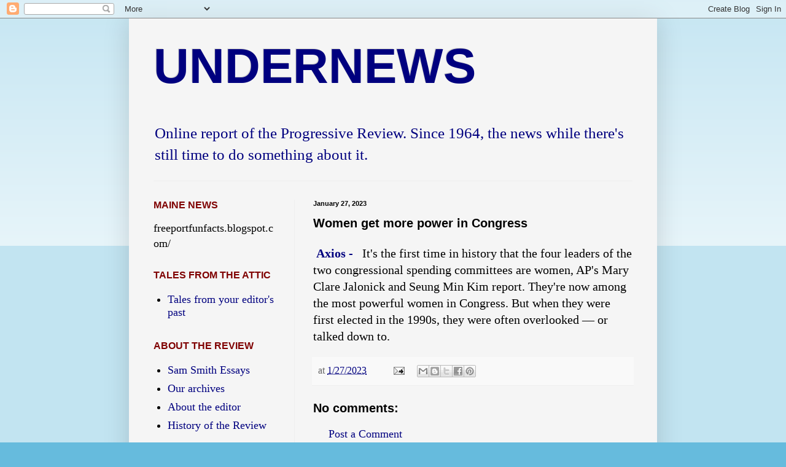

--- FILE ---
content_type: text/html; charset=UTF-8
request_url: https://prorevnews.blogspot.com/2023/01/women-get-more-power-in-congress.html
body_size: 10989
content:
<!DOCTYPE html>
<html class='v2' dir='ltr' xmlns='http://www.w3.org/1999/xhtml' xmlns:b='http://www.google.com/2005/gml/b' xmlns:data='http://www.google.com/2005/gml/data' xmlns:expr='http://www.google.com/2005/gml/expr'>
<head>
<link href='https://www.blogger.com/static/v1/widgets/335934321-css_bundle_v2.css' rel='stylesheet' type='text/css'/>
<meta content='fPqBNxz4lgMaFI78gSHO7Utd6l3GU_c_0KxBezNEhTA' name='google-site-verification'/>
<meta content='width=1100' name='viewport'/>
<meta content='text/html; charset=UTF-8' http-equiv='Content-Type'/>
<meta content='blogger' name='generator'/>
<link href='https://prorevnews.blogspot.com/favicon.ico' rel='icon' type='image/x-icon'/>
<link href='https://prorevnews.blogspot.com/2023/01/women-get-more-power-in-congress.html' rel='canonical'/>
<link rel="alternate" type="application/atom+xml" title="UNDERNEWS - Atom" href="https://prorevnews.blogspot.com/feeds/posts/default" />
<link rel="alternate" type="application/rss+xml" title="UNDERNEWS - RSS" href="https://prorevnews.blogspot.com/feeds/posts/default?alt=rss" />
<link rel="service.post" type="application/atom+xml" title="UNDERNEWS - Atom" href="https://www.blogger.com/feeds/7018073541417646773/posts/default" />

<link rel="alternate" type="application/atom+xml" title="UNDERNEWS - Atom" href="https://prorevnews.blogspot.com/feeds/6722639231453870915/comments/default" />
<!--Can't find substitution for tag [blog.ieCssRetrofitLinks]-->
<meta content='https://prorevnews.blogspot.com/2023/01/women-get-more-power-in-congress.html' property='og:url'/>
<meta content='Women get more power in Congress' property='og:title'/>
<meta content='  Axios -     It&#39;s the first time in history that the four leaders of the two congressional spending committees are women, AP&#39;s Mary Clare J...' property='og:description'/>
<title>UNDERNEWS: Women get more power in Congress</title>
<style id='page-skin-1' type='text/css'><!--
/*
-----------------------------------------------
Blogger Template Style
Name:     Simple
Designer: Blogger
URL:      www.blogger.com
----------------------------------------------- */
/* Content
----------------------------------------------- */
body {
font: normal normal 18px 'Times New Roman', Times, FreeSerif, serif;
color: #000000;
background: #66bbdd none repeat scroll top left;
padding: 0 40px 40px 40px;
}
html body .region-inner {
min-width: 0;
max-width: 100%;
width: auto;
}
h2 {
font-size: 22px;
}
a:link {
text-decoration:none;
color: #00007f;
}
a:visited {
text-decoration:none;
color: #0b5394;
}
a:hover {
text-decoration:underline;
color: #0b5394;
}
.body-fauxcolumn-outer .fauxcolumn-inner {
background: transparent url(//www.blogblog.com/1kt/simple/body_gradient_tile_light.png) repeat scroll top left;
_background-image: none;
}
.body-fauxcolumn-outer .cap-top {
position: absolute;
z-index: 1;
height: 400px;
width: 100%;
}
.body-fauxcolumn-outer .cap-top .cap-left {
width: 100%;
background: transparent url(//www.blogblog.com/1kt/simple/gradients_light.png) repeat-x scroll top left;
_background-image: none;
}
.content-outer {
-moz-box-shadow: 0 0 40px rgba(0, 0, 0, .15);
-webkit-box-shadow: 0 0 5px rgba(0, 0, 0, .15);
-goog-ms-box-shadow: 0 0 10px #333333;
box-shadow: 0 0 40px rgba(0, 0, 0, .15);
margin-bottom: 1px;
}
.content-inner {
padding: 10px 10px;
}
.content-inner {
background-color: #f5f5f5;
}
/* Header
----------------------------------------------- */
.header-outer {
background: #f5f5f5 none repeat-x scroll 0 -400px;
_background-image: none;
}
.Header h1 {
font: normal bold 80px Arial, Tahoma, Helvetica, FreeSans, sans-serif;
color: #00007f;
text-shadow: -1px -1px 1px rgba(0, 0, 0, .2);
}
.Header h1 a {
color: #00007f;
}
.Header .description {
font-size: 140%;
color: #00007f;
}
.header-inner .Header .titlewrapper {
padding: 22px 30px;
}
.header-inner .Header .descriptionwrapper {
padding: 0 30px;
}
/* Tabs
----------------------------------------------- */
.tabs-inner .section:first-child {
border-top: 1px solid #eeeeee;
}
.tabs-inner .section:first-child ul {
margin-top: -1px;
border-top: 1px solid #eeeeee;
border-left: 0 solid #eeeeee;
border-right: 0 solid #eeeeee;
}
.tabs-inner .widget ul {
background: #f5f5f5 url(//www.blogblog.com/1kt/simple/gradients_light.png) repeat-x scroll 0 -800px;
_background-image: none;
border-bottom: 1px solid #eeeeee;
margin-top: 0;
margin-left: -30px;
margin-right: -30px;
}
.tabs-inner .widget li a {
display: inline-block;
padding: .6em 1em;
font: normal normal 18px 'Times New Roman', Times, FreeSerif, serif;
color: #999999;
border-left: 1px solid #f5f5f5;
border-right: 1px solid #eeeeee;
}
.tabs-inner .widget li:first-child a {
border-left: none;
}
.tabs-inner .widget li.selected a, .tabs-inner .widget li a:hover {
color: #000000;
background-color: #eeeeee;
text-decoration: none;
}
/* Columns
----------------------------------------------- */
.main-outer {
border-top: 0 solid #eeeeee;
}
.fauxcolumn-left-outer .fauxcolumn-inner {
border-right: 1px solid #eeeeee;
}
.fauxcolumn-right-outer .fauxcolumn-inner {
border-left: 1px solid #eeeeee;
}
/* Headings
----------------------------------------------- */
div.widget > h2,
div.widget h2.title {
margin: 0 0 1em 0;
font: normal bold 16px Arial, Tahoma, Helvetica, FreeSans, sans-serif;
color: #7f0000;
}
/* Widgets
----------------------------------------------- */
.widget .zippy {
color: #999999;
text-shadow: 2px 2px 1px rgba(0, 0, 0, .1);
}
.widget .popular-posts ul {
list-style: none;
}
/* Posts
----------------------------------------------- */
h2.date-header {
font: normal bold 11px Arial, Tahoma, Helvetica, FreeSans, sans-serif;
}
.date-header span {
background-color: transparent;
color: #000000;
padding: inherit;
letter-spacing: inherit;
margin: inherit;
}
.main-inner {
padding-top: 30px;
padding-bottom: 30px;
}
.main-inner .column-center-inner {
padding: 0 15px;
}
.main-inner .column-center-inner .section {
margin: 0 15px;
}
.post {
margin: 0 0 25px 0;
}
h3.post-title, .comments h4 {
font: normal bold 20px Arial, Tahoma, Helvetica, FreeSans, sans-serif;
margin: .75em 0 0;
}
.post-body {
font-size: 110%;
line-height: 1.4;
position: relative;
}
.post-body img, .post-body .tr-caption-container, .Profile img, .Image img,
.BlogList .item-thumbnail img {
padding: 2px;
background: #ffffff;
border: 1px solid #eeeeee;
-moz-box-shadow: 1px 1px 5px rgba(0, 0, 0, .1);
-webkit-box-shadow: 1px 1px 5px rgba(0, 0, 0, .1);
box-shadow: 1px 1px 5px rgba(0, 0, 0, .1);
}
.post-body img, .post-body .tr-caption-container {
padding: 5px;
}
.post-body .tr-caption-container {
color: #000000;
}
.post-body .tr-caption-container img {
padding: 0;
background: transparent;
border: none;
-moz-box-shadow: 0 0 0 rgba(0, 0, 0, .1);
-webkit-box-shadow: 0 0 0 rgba(0, 0, 0, .1);
box-shadow: 0 0 0 rgba(0, 0, 0, .1);
}
.post-header {
margin: 0 0 1.5em;
line-height: 1.6;
font-size: 90%;
}
.post-footer {
margin: 20px -2px 0;
padding: 5px 10px;
color: #666666;
background-color: #f9f9f9;
border-bottom: 1px solid #eeeeee;
line-height: 1.6;
font-size: 90%;
}
#comments .comment-author {
padding-top: 1.5em;
border-top: 1px solid #eeeeee;
background-position: 0 1.5em;
}
#comments .comment-author:first-child {
padding-top: 0;
border-top: none;
}
.avatar-image-container {
margin: .2em 0 0;
}
#comments .avatar-image-container img {
border: 1px solid #eeeeee;
}
/* Comments
----------------------------------------------- */
.comments .comments-content .icon.blog-author {
background-repeat: no-repeat;
background-image: url([data-uri]);
}
.comments .comments-content .loadmore a {
border-top: 1px solid #999999;
border-bottom: 1px solid #999999;
}
.comments .comment-thread.inline-thread {
background-color: #f9f9f9;
}
.comments .continue {
border-top: 2px solid #999999;
}
/* Accents
---------------------------------------------- */
.section-columns td.columns-cell {
border-left: 1px solid #eeeeee;
}
.blog-pager {
background: transparent none no-repeat scroll top center;
}
.blog-pager-older-link, .home-link,
.blog-pager-newer-link {
background-color: #f5f5f5;
padding: 5px;
}
.footer-outer {
border-top: 0 dashed #bbbbbb;
}
/* Mobile
----------------------------------------------- */
body.mobile  {
background-size: auto;
}
.mobile .body-fauxcolumn-outer {
background: transparent none repeat scroll top left;
}
.mobile .body-fauxcolumn-outer .cap-top {
background-size: 100% auto;
}
.mobile .content-outer {
-webkit-box-shadow: 0 0 3px rgba(0, 0, 0, .15);
box-shadow: 0 0 3px rgba(0, 0, 0, .15);
}
.mobile .tabs-inner .widget ul {
margin-left: 0;
margin-right: 0;
}
.mobile .post {
margin: 0;
}
.mobile .main-inner .column-center-inner .section {
margin: 0;
}
.mobile .date-header span {
padding: 0.1em 10px;
margin: 0 -10px;
}
.mobile h3.post-title {
margin: 0;
}
.mobile .blog-pager {
background: transparent none no-repeat scroll top center;
}
.mobile .footer-outer {
border-top: none;
}
.mobile .main-inner, .mobile .footer-inner {
background-color: #f5f5f5;
}
.mobile-index-contents {
color: #000000;
}
.mobile-link-button {
background-color: #00007f;
}
.mobile-link-button a:link, .mobile-link-button a:visited {
color: #ffffff;
}
.mobile .tabs-inner .section:first-child {
border-top: none;
}
.mobile .tabs-inner .PageList .widget-content {
background-color: #eeeeee;
color: #000000;
border-top: 1px solid #eeeeee;
border-bottom: 1px solid #eeeeee;
}
.mobile .tabs-inner .PageList .widget-content .pagelist-arrow {
border-left: 1px solid #eeeeee;
}

--></style>
<style id='template-skin-1' type='text/css'><!--
body {
min-width: 860px;
}
.content-outer, .content-fauxcolumn-outer, .region-inner {
min-width: 860px;
max-width: 860px;
_width: 860px;
}
.main-inner .columns {
padding-left: 260px;
padding-right: 0px;
}
.main-inner .fauxcolumn-center-outer {
left: 260px;
right: 0px;
/* IE6 does not respect left and right together */
_width: expression(this.parentNode.offsetWidth -
parseInt("260px") -
parseInt("0px") + 'px');
}
.main-inner .fauxcolumn-left-outer {
width: 260px;
}
.main-inner .fauxcolumn-right-outer {
width: 0px;
}
.main-inner .column-left-outer {
width: 260px;
right: 100%;
margin-left: -260px;
}
.main-inner .column-right-outer {
width: 0px;
margin-right: -0px;
}
#layout {
min-width: 0;
}
#layout .content-outer {
min-width: 0;
width: 800px;
}
#layout .region-inner {
min-width: 0;
width: auto;
}
--></style>
<!-- Start Alexa Certify Javascript -->
<script type='text/javascript'>
_atrk_opts = { atrk_acct:"BMObi1acVE002H", domain:"prorevnews.blogspot.com",dynamic: true};
(function() { var as = document.createElement('script'); as.type = 'text/javascript'; as.async = true; as.src = "https://d31qbv1cthcecs.cloudfront.net/atrk.js"; var s = document.getElementsByTagName('script')[0];s.parentNode.insertBefore(as, s); })();
</script>
<noscript><img alt='' height='1' src='https://d5nxst8fruw4z.cloudfront.net/atrk.gif?account=BMObi1acVE002H' style='display:none' width='1'/></noscript>
<!-- End Alexa Certify Javascript -->
<link href='https://www.blogger.com/dyn-css/authorization.css?targetBlogID=7018073541417646773&amp;zx=d8109510-2ffd-4bef-921e-213dc0a7eda8' media='none' onload='if(media!=&#39;all&#39;)media=&#39;all&#39;' rel='stylesheet'/><noscript><link href='https://www.blogger.com/dyn-css/authorization.css?targetBlogID=7018073541417646773&amp;zx=d8109510-2ffd-4bef-921e-213dc0a7eda8' rel='stylesheet'/></noscript>
<meta name='google-adsense-platform-account' content='ca-host-pub-1556223355139109'/>
<meta name='google-adsense-platform-domain' content='blogspot.com'/>

</head>
<body class='loading variant-pale'>
<div class='navbar section' id='navbar'><div class='widget Navbar' data-version='1' id='Navbar1'><script type="text/javascript">
    function setAttributeOnload(object, attribute, val) {
      if(window.addEventListener) {
        window.addEventListener('load',
          function(){ object[attribute] = val; }, false);
      } else {
        window.attachEvent('onload', function(){ object[attribute] = val; });
      }
    }
  </script>
<div id="navbar-iframe-container"></div>
<script type="text/javascript" src="https://apis.google.com/js/platform.js"></script>
<script type="text/javascript">
      gapi.load("gapi.iframes:gapi.iframes.style.bubble", function() {
        if (gapi.iframes && gapi.iframes.getContext) {
          gapi.iframes.getContext().openChild({
              url: 'https://www.blogger.com/navbar/7018073541417646773?po\x3d6722639231453870915\x26origin\x3dhttps://prorevnews.blogspot.com',
              where: document.getElementById("navbar-iframe-container"),
              id: "navbar-iframe"
          });
        }
      });
    </script><script type="text/javascript">
(function() {
var script = document.createElement('script');
script.type = 'text/javascript';
script.src = '//pagead2.googlesyndication.com/pagead/js/google_top_exp.js';
var head = document.getElementsByTagName('head')[0];
if (head) {
head.appendChild(script);
}})();
</script>
</div></div>
<div class='body-fauxcolumns'>
<div class='fauxcolumn-outer body-fauxcolumn-outer'>
<div class='cap-top'>
<div class='cap-left'></div>
<div class='cap-right'></div>
</div>
<div class='fauxborder-left'>
<div class='fauxborder-right'></div>
<div class='fauxcolumn-inner'>
</div>
</div>
<div class='cap-bottom'>
<div class='cap-left'></div>
<div class='cap-right'></div>
</div>
</div>
</div>
<div class='content'>
<div class='content-fauxcolumns'>
<div class='fauxcolumn-outer content-fauxcolumn-outer'>
<div class='cap-top'>
<div class='cap-left'></div>
<div class='cap-right'></div>
</div>
<div class='fauxborder-left'>
<div class='fauxborder-right'></div>
<div class='fauxcolumn-inner'>
</div>
</div>
<div class='cap-bottom'>
<div class='cap-left'></div>
<div class='cap-right'></div>
</div>
</div>
</div>
<div class='content-outer'>
<div class='content-cap-top cap-top'>
<div class='cap-left'></div>
<div class='cap-right'></div>
</div>
<div class='fauxborder-left content-fauxborder-left'>
<div class='fauxborder-right content-fauxborder-right'></div>
<div class='content-inner'>
<header>
<div class='header-outer'>
<div class='header-cap-top cap-top'>
<div class='cap-left'></div>
<div class='cap-right'></div>
</div>
<div class='fauxborder-left header-fauxborder-left'>
<div class='fauxborder-right header-fauxborder-right'></div>
<div class='region-inner header-inner'>
<div class='header section' id='header'><div class='widget Header' data-version='1' id='Header1'>
<div id='header-inner'>
<div class='titlewrapper'>
<h1 class='title'>
<a href='https://prorevnews.blogspot.com/'>
UNDERNEWS
</a>
</h1>
</div>
<div class='descriptionwrapper'>
<p class='description'><span>Online report of the Progressive Review. Since 1964, the news while there's still time to do something about it.</span></p>
</div>
</div>
</div></div>
</div>
</div>
<div class='header-cap-bottom cap-bottom'>
<div class='cap-left'></div>
<div class='cap-right'></div>
</div>
</div>
</header>
<div class='tabs-outer'>
<div class='tabs-cap-top cap-top'>
<div class='cap-left'></div>
<div class='cap-right'></div>
</div>
<div class='fauxborder-left tabs-fauxborder-left'>
<div class='fauxborder-right tabs-fauxborder-right'></div>
<div class='region-inner tabs-inner'>
<div class='tabs no-items section' id='crosscol'></div>
<div class='tabs no-items section' id='crosscol-overflow'></div>
</div>
</div>
<div class='tabs-cap-bottom cap-bottom'>
<div class='cap-left'></div>
<div class='cap-right'></div>
</div>
</div>
<div class='main-outer'>
<div class='main-cap-top cap-top'>
<div class='cap-left'></div>
<div class='cap-right'></div>
</div>
<div class='fauxborder-left main-fauxborder-left'>
<div class='fauxborder-right main-fauxborder-right'></div>
<div class='region-inner main-inner'>
<div class='columns fauxcolumns'>
<div class='fauxcolumn-outer fauxcolumn-center-outer'>
<div class='cap-top'>
<div class='cap-left'></div>
<div class='cap-right'></div>
</div>
<div class='fauxborder-left'>
<div class='fauxborder-right'></div>
<div class='fauxcolumn-inner'>
</div>
</div>
<div class='cap-bottom'>
<div class='cap-left'></div>
<div class='cap-right'></div>
</div>
</div>
<div class='fauxcolumn-outer fauxcolumn-left-outer'>
<div class='cap-top'>
<div class='cap-left'></div>
<div class='cap-right'></div>
</div>
<div class='fauxborder-left'>
<div class='fauxborder-right'></div>
<div class='fauxcolumn-inner'>
</div>
</div>
<div class='cap-bottom'>
<div class='cap-left'></div>
<div class='cap-right'></div>
</div>
</div>
<div class='fauxcolumn-outer fauxcolumn-right-outer'>
<div class='cap-top'>
<div class='cap-left'></div>
<div class='cap-right'></div>
</div>
<div class='fauxborder-left'>
<div class='fauxborder-right'></div>
<div class='fauxcolumn-inner'>
</div>
</div>
<div class='cap-bottom'>
<div class='cap-left'></div>
<div class='cap-right'></div>
</div>
</div>
<!-- corrects IE6 width calculation -->
<div class='columns-inner'>
<div class='column-center-outer'>
<div class='column-center-inner'>
<div class='main section' id='main'><div class='widget Blog' data-version='1' id='Blog1'>
<div class='blog-posts hfeed'>

          <div class="date-outer">
        
<h2 class='date-header'><span>January 27, 2023</span></h2>

          <div class="date-posts">
        
<div class='post-outer'>
<div class='post hentry' itemprop='blogPost' itemscope='itemscope' itemtype='http://schema.org/BlogPosting'>
<meta content='7018073541417646773' itemprop='blogId'/>
<meta content='6722639231453870915' itemprop='postId'/>
<a name='6722639231453870915'></a>
<h3 class='post-title entry-title' itemprop='name'>
Women get more power in Congress
</h3>
<div class='post-header'>
<div class='post-header-line-1'></div>
</div>
<div class='post-body entry-content' id='post-body-6722639231453870915' itemprop='description articleBody'>
<p><a href="https://link.axios.com/click/30375479.443177/aHR0cHM6Ly9hcG5ld3MuY29tLzA5NGMwYjgyYzg1NDc2YzE2YWZlNWM0MzY1ODQ3YjlhP3V0bV9zb3VyY2U9bmV3c2xldHRlciZ1dG1fbWVkaXVtPWVtYWlsJnV0bV9jYW1wYWlnbj1uZXdzbGV0dGVyX2F4aW9zYW0mc3RyZWFtPXRvcA/626fe04dd7092b502c0573d8Be8d3683e">&nbsp;</a><b><a href="https://link.axios.com/click/30375479.443177/aHR0cHM6Ly9hcG5ld3MuY29tLzA5NGMwYjgyYzg1NDc2YzE2YWZlNWM0MzY1ODQ3YjlhP3V0bV9zb3VyY2U9bmV3c2xldHRlciZ1dG1fbWVkaXVtPWVtYWlsJnV0bV9jYW1wYWlnbj1uZXdzbGV0dGVyX2F4aW9zYW0mc3RyZWFtPXRvcA/626fe04dd7092b502c0573d8Be8d3683e">Axios -&nbsp;</a>&nbsp;</b> It's the first time in history that the four leaders of the two congressional spending committees are women, AP's Mary Clare Jalonick and Seung Min Kim report. They're now among the most powerful women in Congress. But when they were first elected in the 1990s, they were often overlooked &#8212; or talked down to.</p>
<div style='clear: both;'></div>
</div>
<div class='post-footer'>
<div class='post-footer-line post-footer-line-1'><span class='post-timestamp'>
at
<meta content='https://prorevnews.blogspot.com/2023/01/women-get-more-power-in-congress.html' itemprop='url'/>
<a class='timestamp-link' href='https://prorevnews.blogspot.com/2023/01/women-get-more-power-in-congress.html' rel='bookmark' title='permanent link'><abbr class='published' itemprop='datePublished' title='2023-01-27T08:51:00-05:00'>1/27/2023</abbr></a>
</span>
<span class='post-comment-link'>
</span>
<span class='post-icons'>
<span class='item-action'>
<a href='https://www.blogger.com/email-post/7018073541417646773/6722639231453870915' title='Email Post'>
<img alt="" class="icon-action" height="13" src="//img1.blogblog.com/img/icon18_email.gif" width="18">
</a>
</span>
</span>
<div class='post-share-buttons goog-inline-block'>
<a class='goog-inline-block share-button sb-email' href='https://www.blogger.com/share-post.g?blogID=7018073541417646773&postID=6722639231453870915&target=email' target='_blank' title='Email This'><span class='share-button-link-text'>Email This</span></a><a class='goog-inline-block share-button sb-blog' href='https://www.blogger.com/share-post.g?blogID=7018073541417646773&postID=6722639231453870915&target=blog' onclick='window.open(this.href, "_blank", "height=270,width=475"); return false;' target='_blank' title='BlogThis!'><span class='share-button-link-text'>BlogThis!</span></a><a class='goog-inline-block share-button sb-twitter' href='https://www.blogger.com/share-post.g?blogID=7018073541417646773&postID=6722639231453870915&target=twitter' target='_blank' title='Share to X'><span class='share-button-link-text'>Share to X</span></a><a class='goog-inline-block share-button sb-facebook' href='https://www.blogger.com/share-post.g?blogID=7018073541417646773&postID=6722639231453870915&target=facebook' onclick='window.open(this.href, "_blank", "height=430,width=640"); return false;' target='_blank' title='Share to Facebook'><span class='share-button-link-text'>Share to Facebook</span></a><a class='goog-inline-block share-button sb-pinterest' href='https://www.blogger.com/share-post.g?blogID=7018073541417646773&postID=6722639231453870915&target=pinterest' target='_blank' title='Share to Pinterest'><span class='share-button-link-text'>Share to Pinterest</span></a>
</div>
</div>
<div class='post-footer-line post-footer-line-2'></div>
<div class='post-footer-line post-footer-line-3'></div>
</div>
</div>
<div class='comments' id='comments'>
<a name='comments'></a>
<h4>No comments:</h4>
<div id='Blog1_comments-block-wrapper'>
<dl class='avatar-comment-indent' id='comments-block'>
</dl>
</div>
<p class='comment-footer'>
<a href='https://www.blogger.com/comment/fullpage/post/7018073541417646773/6722639231453870915' onclick='javascript:window.open(this.href, "bloggerPopup", "toolbar=0,location=0,statusbar=1,menubar=0,scrollbars=yes,width=640,height=500"); return false;'>Post a Comment</a>
</p>
</div>
</div>

        </div></div>
      
</div>
<div class='blog-pager' id='blog-pager'>
<span id='blog-pager-newer-link'>
<a class='blog-pager-newer-link' href='https://prorevnews.blogspot.com/2023/01/meanwhile_27.html' id='Blog1_blog-pager-newer-link' title='Newer Post'>Newer Post</a>
</span>
<span id='blog-pager-older-link'>
<a class='blog-pager-older-link' href='https://prorevnews.blogspot.com/2023/01/what-parents-worry-about.html' id='Blog1_blog-pager-older-link' title='Older Post'>Older Post</a>
</span>
<a class='home-link' href='https://prorevnews.blogspot.com/'>Home</a>
</div>
<div class='clear'></div>
<div class='post-feeds'>
<div class='feed-links'>
Subscribe to:
<a class='feed-link' href='https://prorevnews.blogspot.com/feeds/6722639231453870915/comments/default' target='_blank' type='application/atom+xml'>Post Comments (Atom)</a>
</div>
</div>
</div></div>
</div>
</div>
<div class='column-left-outer'>
<div class='column-left-inner'>
<aside>
<div class='sidebar section' id='sidebar-left-1'><div class='widget HTML' data-version='1' id='HTML2'>
<h2 class='title'>MAINE NEWS</h2>
<div class='widget-content'>
freeportfunfacts.blogspot.com/
</div>
<div class='clear'></div>
</div><div class='widget PageList' data-version='1' id='PageList3'>
<h2>TALES FROM THE ATTIC</h2>
<div class='widget-content'>
<ul>
<li>
<a href='https://prorevnews.blogspot.com/2024/06/tales-from-attic-index_13.html'>Tales from your editor's past</a>
</li>
</ul>
<div class='clear'></div>
</div>
</div><div class='widget PageList' data-version='1' id='PageList4'>
<h2>ABOUT THE REVIEW</h2>
<div class='widget-content'>
<ul>
<li>
<a href='https://samsmitharchives.wordpress.com/'>Sam Smith Essays</a>
</li>
<li>
<a href='https://prorevnews.wordpress.com/'>Our archives</a>
</li>
<li>
<a href='https://samsmitharchives.wordpress.com/sam-smith-bio/'>About the editor</a>
</li>
<li>
<a href='https://prorevnews.wordpress.com/history-of-the-review/'>History of the Review</a>
</li>
</ul>
<div class='clear'></div>
</div>
</div><div class='widget Text' data-version='1' id='Text1'>
<h2 class='title'>ABOUT THE EDITOR</h2>
<div class='widget-content'>
<div>The Review is edited by Sam Smith, who covered Washington under nine presidents, has edited the Progressive Review and its predecessors since 1964, wrote four books, been published in five anthologies, helped to start five organizations (including the DC Humanities Council and the DC Statehood Party), was a plaintiff in three successful class action suits, served as a Coast Guard officer,  and played in jazz bands for four decades.</div><div><br /></div><div>A truly independent journalist with his feet firmly grounded in the  reality of neighborhoods and everyday people. --<i> Patrick Mazza,  Progressive Populist </i><br /> <br /> A truly  original voice in American journalism: humorous and plain spoken and  filled with common sense -- <i>Jay Walljasper, Utne </i>Reader <br /> <br /> Inimitable -- <i>Mother Jones Magazine <br /> </i><br /> Sam's a cynical cat -- <i>Marion Barry</i> <br /> <br />Sam's one of the few independent voices left. The press today is either  extreme or special interest or else just establishment, an extension of  the corporate spirit -- <i>Sen. Eugene McCarthy, </i><br /> <br />One of a small group of whites with whom many blacks would trust their political lives - <i>Chuck Stone, Washingtonian. </i><br /> <br /> A reputation for wit, intelligence and anger. -- <i>Claude Lewis, Chicago Tribune </i><br /> <br />Smith is an island of reason and information in a sea of narcissistic blather. -- <i>City Paper, Washington </i><br /> <br />Whatever the debate, the Review's sharp critiques encourage us to look  out our window, notice and act upon what we see, and also to look  further -- to the rest of the country and globe -- to see how the  organized big world interacts with our more spontaneous small worlds. -  <i>Utne Reader</i><br /> </div>
</div>
<div class='clear'></div>
</div><div class='widget LinkList' data-version='1' id='LinkList1'>
<h2>SAM SMITH'S BOOKS</h2>
<div class='widget-content'>
<ul>
<li><a href='https://www.amazon.com/Smiths-American-Political-Repair-Manual/dp/0393041220/ref=sr_1_1?crid=J4M26BKNDRT7&keywords=great+american+political+rePAIR+MANUAL+SAM+SMITH&qid=1687373819&sprefix=great+american+political+repair+manual+sam+smith%2Caps%2C100&sr=8-1'>Sam Smith's Great American Political Repair Manual</a></li>
<li><a href='https://www.amazon.com/Why-Bother-Getting-Life-Locked-Down/dp/0922915725/ref=sr_1_1?crid=38MUUU66TP4LF&keywords=why+bother+sam+smith&qid=1687373713&sprefix=wy+bother+sam+smith%2Caps%2C99&sr=8-1'>Why Bother? Getting a Life in a Locked Down Land</a></li>
<li><a href='https://www.amazon.com/s?k=SHADOWS+OF+HOPE+SAM+SMITH&crid=3E7B4IW4NYN6Q&sprefix=shadows+of+hope+sam+smith%2Caps%2C98&ref=nb_sb_noss'>Shadows of Hope: A Freethinker's Guide to Politics in the Time of Clinton</a></li>
<li><a href='https://www.amazon.com/Captive-Capital-colonial-modern-Washington/dp/025311070X/ref=sr_1_1?crid=30Z84BYJ0X1EF&keywords=CAPTIVE+CAPITAL+SAM+SMITH&qid=1687373682&sprefix=captive+capital+sam+smith%2Caps%2C85&sr=8-1'>Captive Capital: Colonial Life in Modern Washington</a></li>
</ul>
<div class='clear'></div>
</div>
</div><div class='widget PageList' data-version='1' id='PageList2'>
<h2>MULTITUDES: The unauthorized memoirs of Sam Smith</h2>
<div class='widget-content'>
<ul>
<li>
<a href='https://samsmithessays.blogspot.com/2022/06/introduction.html'>Introduction</a>
</li>
<li>
<a href='https://samsmithessays.blogspot.com/2005/09/becoming.html'>Becoming</a>
</li>
<li>
<a href='https://samsmithessays.blogspot.com/2005/09/friends-quaker-education.html'>Friends: A Quaker education</a>
</li>
<li>
<a href='https://prorevnews.blogspot.com/2022/01/summer.html'>Summer</a>
</li>
<li>
<a href='https://samsmithessays.blogspot.com/2005/09/harvard-u-magna-cum-probation.html'>Harvard: Magna cum probation</a>
</li>
<li>
<a href='https://samsmithessays.blogspot.com/2005/09/canaries-in-studio.html'>The canaries in Studio A</a>
</li>
<li>
<a href='https://samsmithessays.blogspot.com/2007/05/suspect.html'>Suspect</a>
</li>
<li>
<a href='http://samsmithessays.blogspot.com/2005/10/hooligan-days.html'>Hooligan Navy days</a>
</li>
<li>
<a href='https://samsmithessays.blogspot.com/2007/05/seeds.html'>Seeds</a>
</li>
<li>
<a href='https://samsmithessays.blogspot.com/2005/10/how-trouble-began.html'>How the trouble began</a>
</li>
<li>
<a href='https://samsmithessays.blogspot.com/2008/03/fire-april-4-1968.html'>Fire</a>
</li>
<li>
<a href='https://samsmitharchives.wordpress.com/2006/11/10/bush-lost-but-we-havent-won-2/'>Place</a>
</li>
<li>
<a href='https://samsmithessays.blogspot.com/2007/04/uthor-in-appalling-1970s-wear-speaking.html'>DC Diary: 1970s</a>
</li>
<li>
<a href='https://samsmithessays.blogspot.com/2007/05/dc-diary-1980s.html'>DC Diary: 1980s</a>
</li>
<li>
<a href='https://samsmithessays.blogspot.com/2007/05/from-multitudes-unauthorized-memoir-by.html'>DC Diary: 1990s</a>
</li>
<li>
<a href='https://samsmithessays.blogspot.com/2007/06/dc-diary-new-century.html'>DC Diary: The new century</a>
</li>
<li>
<a href='https://samsmithessays.blogspot.com/2007/06/goiing-green.html'>Going Green</a>
</li>
<li>
<a href='https://samsmithessays.blogspot.com/2007/06/loneliest-mile-in-town.html'>The loneliest mile in town</a>
</li>
<li>
<a href='https://prorevflotsam.blogspot.com/2008/12/rebel.html'>Rebel</a>
</li>
</ul>
<div class='clear'></div>
</div>
</div><div class='widget HTML' data-version='1' id='HTML3'>
<h2 class='title'>SEARCHABLE ARCHIVES OF OUR PRINT EDITIONS</h2>
<div class='widget-content'>
<a href="http://www.unz.org/Pub/Idler"><b><span style="font-family:Arial Narrow;">THE     IDLER 1964-1967</span></b></a><b><span style="font-family:Arial Narrow;"><p><a href="http://www.unz.org/Pub/DCGazette">DC GAZETTE 1966-1985</a></p><p></p></span></b><p></p><p><b><span style="font-family:Arial Narrow;"><a href="http://www.unz.org/Pub/ProgressiveRev">PROGRESSIVE     REVIEW 1985-2003  </a></span></b></p><p></p>
</div>
<div class='clear'></div>
</div><div class='widget PageList' data-version='1' id='PageList1'>
<h2>SAM'S MUSIC</h2>
<div class='widget-content'>
<ul>
<li>
<a href='https://soundcloud.com/sam-smith-progressive-review'>Sam played in bands - piano and vocals - for some 40 years. This link is to some of these band performances. (They begin after Songs From DC and Freeport)</a>
</li>
<li>
<a href='https://soundcloud.com/sam-smith-progressive-review/songs-from-dc-a-review-copy'>Some songs about DC written by Sam Smith</a>
</li>
</ul>
<div class='clear'></div>
</div>
</div></div>
</aside>
</div>
</div>
<div class='column-right-outer'>
<div class='column-right-inner'>
<aside>
</aside>
</div>
</div>
</div>
<div style='clear: both'></div>
<!-- columns -->
</div>
<!-- main -->
</div>
</div>
<div class='main-cap-bottom cap-bottom'>
<div class='cap-left'></div>
<div class='cap-right'></div>
</div>
</div>
<footer>
<div class='footer-outer'>
<div class='footer-cap-top cap-top'>
<div class='cap-left'></div>
<div class='cap-right'></div>
</div>
<div class='fauxborder-left footer-fauxborder-left'>
<div class='fauxborder-right footer-fauxborder-right'></div>
<div class='region-inner footer-inner'>
<div class='foot no-items section' id='footer-1'></div>
<table border='0' cellpadding='0' cellspacing='0' class='section-columns columns-3'>
<tbody>
<tr>
<td class='first columns-cell'>
<div class='foot no-items section' id='footer-2-1'></div>
</td>
<td class='columns-cell'>
<div class='foot no-items section' id='footer-2-2'></div>
</td>
<td class='columns-cell'>
<div class='foot no-items section' id='footer-2-3'></div>
</td>
</tr>
</tbody>
</table>
<!-- outside of the include in order to lock Attribution widget -->
<div class='foot section' id='footer-3'><div class='widget Attribution' data-version='1' id='Attribution1'>
<div class='widget-content' style='text-align: center;'>
Simple theme. Powered by <a href='https://www.blogger.com' target='_blank'>Blogger</a>.
</div>
<div class='clear'></div>
</div></div>
</div>
</div>
<div class='footer-cap-bottom cap-bottom'>
<div class='cap-left'></div>
<div class='cap-right'></div>
</div>
</div>
</footer>
<!-- content -->
</div>
</div>
<div class='content-cap-bottom cap-bottom'>
<div class='cap-left'></div>
<div class='cap-right'></div>
</div>
</div>
</div>
<script type='text/javascript'>
    window.setTimeout(function() {
        document.body.className = document.body.className.replace('loading', '');
      }, 10);
  </script>

<script type="text/javascript" src="https://www.blogger.com/static/v1/widgets/3845888474-widgets.js"></script>
<script type='text/javascript'>
window['__wavt'] = 'AOuZoY5qfXEtHgEKOkEoaexBPTyQEco9Qw:1768373269466';_WidgetManager._Init('//www.blogger.com/rearrange?blogID\x3d7018073541417646773','//prorevnews.blogspot.com/2023/01/women-get-more-power-in-congress.html','7018073541417646773');
_WidgetManager._SetDataContext([{'name': 'blog', 'data': {'blogId': '7018073541417646773', 'title': 'UNDERNEWS', 'url': 'https://prorevnews.blogspot.com/2023/01/women-get-more-power-in-congress.html', 'canonicalUrl': 'https://prorevnews.blogspot.com/2023/01/women-get-more-power-in-congress.html', 'homepageUrl': 'https://prorevnews.blogspot.com/', 'searchUrl': 'https://prorevnews.blogspot.com/search', 'canonicalHomepageUrl': 'https://prorevnews.blogspot.com/', 'blogspotFaviconUrl': 'https://prorevnews.blogspot.com/favicon.ico', 'bloggerUrl': 'https://www.blogger.com', 'hasCustomDomain': false, 'httpsEnabled': true, 'enabledCommentProfileImages': true, 'gPlusViewType': 'FILTERED_POSTMOD', 'adultContent': false, 'analyticsAccountNumber': '', 'encoding': 'UTF-8', 'locale': 'en', 'localeUnderscoreDelimited': 'en', 'languageDirection': 'ltr', 'isPrivate': false, 'isMobile': false, 'isMobileRequest': false, 'mobileClass': '', 'isPrivateBlog': false, 'isDynamicViewsAvailable': true, 'feedLinks': '\x3clink rel\x3d\x22alternate\x22 type\x3d\x22application/atom+xml\x22 title\x3d\x22UNDERNEWS - Atom\x22 href\x3d\x22https://prorevnews.blogspot.com/feeds/posts/default\x22 /\x3e\n\x3clink rel\x3d\x22alternate\x22 type\x3d\x22application/rss+xml\x22 title\x3d\x22UNDERNEWS - RSS\x22 href\x3d\x22https://prorevnews.blogspot.com/feeds/posts/default?alt\x3drss\x22 /\x3e\n\x3clink rel\x3d\x22service.post\x22 type\x3d\x22application/atom+xml\x22 title\x3d\x22UNDERNEWS - Atom\x22 href\x3d\x22https://www.blogger.com/feeds/7018073541417646773/posts/default\x22 /\x3e\n\n\x3clink rel\x3d\x22alternate\x22 type\x3d\x22application/atom+xml\x22 title\x3d\x22UNDERNEWS - Atom\x22 href\x3d\x22https://prorevnews.blogspot.com/feeds/6722639231453870915/comments/default\x22 /\x3e\n', 'meTag': '', 'adsenseHostId': 'ca-host-pub-1556223355139109', 'adsenseHasAds': false, 'adsenseAutoAds': false, 'boqCommentIframeForm': true, 'loginRedirectParam': '', 'view': '', 'dynamicViewsCommentsSrc': '//www.blogblog.com/dynamicviews/4224c15c4e7c9321/js/comments.js', 'dynamicViewsScriptSrc': '//www.blogblog.com/dynamicviews/0986fae69b86b3aa', 'plusOneApiSrc': 'https://apis.google.com/js/platform.js', 'disableGComments': true, 'interstitialAccepted': false, 'sharing': {'platforms': [{'name': 'Get link', 'key': 'link', 'shareMessage': 'Get link', 'target': ''}, {'name': 'Facebook', 'key': 'facebook', 'shareMessage': 'Share to Facebook', 'target': 'facebook'}, {'name': 'BlogThis!', 'key': 'blogThis', 'shareMessage': 'BlogThis!', 'target': 'blog'}, {'name': 'X', 'key': 'twitter', 'shareMessage': 'Share to X', 'target': 'twitter'}, {'name': 'Pinterest', 'key': 'pinterest', 'shareMessage': 'Share to Pinterest', 'target': 'pinterest'}, {'name': 'Email', 'key': 'email', 'shareMessage': 'Email', 'target': 'email'}], 'disableGooglePlus': true, 'googlePlusShareButtonWidth': 0, 'googlePlusBootstrap': '\x3cscript type\x3d\x22text/javascript\x22\x3ewindow.___gcfg \x3d {\x27lang\x27: \x27en\x27};\x3c/script\x3e'}, 'hasCustomJumpLinkMessage': true, 'jumpLinkMessage': 'CLICK TO CONTINUE', 'pageType': 'item', 'postId': '6722639231453870915', 'pageName': 'Women get more power in Congress', 'pageTitle': 'UNDERNEWS: Women get more power in Congress'}}, {'name': 'features', 'data': {}}, {'name': 'messages', 'data': {'edit': 'Edit', 'linkCopiedToClipboard': 'Link copied to clipboard!', 'ok': 'Ok', 'postLink': 'Post Link'}}, {'name': 'template', 'data': {'name': 'custom', 'localizedName': 'Custom', 'isResponsive': false, 'isAlternateRendering': false, 'isCustom': true, 'variant': 'pale', 'variantId': 'pale'}}, {'name': 'view', 'data': {'classic': {'name': 'classic', 'url': '?view\x3dclassic'}, 'flipcard': {'name': 'flipcard', 'url': '?view\x3dflipcard'}, 'magazine': {'name': 'magazine', 'url': '?view\x3dmagazine'}, 'mosaic': {'name': 'mosaic', 'url': '?view\x3dmosaic'}, 'sidebar': {'name': 'sidebar', 'url': '?view\x3dsidebar'}, 'snapshot': {'name': 'snapshot', 'url': '?view\x3dsnapshot'}, 'timeslide': {'name': 'timeslide', 'url': '?view\x3dtimeslide'}, 'isMobile': false, 'title': 'Women get more power in Congress', 'description': '\xa0 Axios -\xa0 \xa0  It\x27s the first time in history that the four leaders of the two congressional spending committees are women, AP\x27s Mary Clare J...', 'url': 'https://prorevnews.blogspot.com/2023/01/women-get-more-power-in-congress.html', 'type': 'item', 'isSingleItem': true, 'isMultipleItems': false, 'isError': false, 'isPage': false, 'isPost': true, 'isHomepage': false, 'isArchive': false, 'isLabelSearch': false, 'postId': 6722639231453870915}}]);
_WidgetManager._RegisterWidget('_NavbarView', new _WidgetInfo('Navbar1', 'navbar', document.getElementById('Navbar1'), {}, 'displayModeFull'));
_WidgetManager._RegisterWidget('_HeaderView', new _WidgetInfo('Header1', 'header', document.getElementById('Header1'), {}, 'displayModeFull'));
_WidgetManager._RegisterWidget('_BlogView', new _WidgetInfo('Blog1', 'main', document.getElementById('Blog1'), {'cmtInteractionsEnabled': false, 'lightboxEnabled': true, 'lightboxModuleUrl': 'https://www.blogger.com/static/v1/jsbin/2485970545-lbx.js', 'lightboxCssUrl': 'https://www.blogger.com/static/v1/v-css/828616780-lightbox_bundle.css'}, 'displayModeFull'));
_WidgetManager._RegisterWidget('_HTMLView', new _WidgetInfo('HTML2', 'sidebar-left-1', document.getElementById('HTML2'), {}, 'displayModeFull'));
_WidgetManager._RegisterWidget('_PageListView', new _WidgetInfo('PageList3', 'sidebar-left-1', document.getElementById('PageList3'), {'title': 'TALES FROM THE ATTIC', 'links': [{'isCurrentPage': false, 'href': 'https://prorevnews.blogspot.com/2024/06/tales-from-attic-index_13.html', 'title': 'Tales from your editor\x27s past'}], 'mobile': false, 'showPlaceholder': true, 'hasCurrentPage': false}, 'displayModeFull'));
_WidgetManager._RegisterWidget('_PageListView', new _WidgetInfo('PageList4', 'sidebar-left-1', document.getElementById('PageList4'), {'title': 'ABOUT THE REVIEW', 'links': [{'isCurrentPage': false, 'href': 'https://samsmitharchives.wordpress.com/', 'title': 'Sam Smith Essays'}, {'isCurrentPage': false, 'href': 'https://prorevnews.wordpress.com/', 'title': 'Our archives'}, {'isCurrentPage': false, 'href': 'https://samsmitharchives.wordpress.com/sam-smith-bio/', 'title': 'About the editor'}, {'isCurrentPage': false, 'href': 'https://prorevnews.wordpress.com/history-of-the-review/', 'title': 'History of the Review'}], 'mobile': false, 'showPlaceholder': true, 'hasCurrentPage': false}, 'displayModeFull'));
_WidgetManager._RegisterWidget('_TextView', new _WidgetInfo('Text1', 'sidebar-left-1', document.getElementById('Text1'), {}, 'displayModeFull'));
_WidgetManager._RegisterWidget('_LinkListView', new _WidgetInfo('LinkList1', 'sidebar-left-1', document.getElementById('LinkList1'), {}, 'displayModeFull'));
_WidgetManager._RegisterWidget('_PageListView', new _WidgetInfo('PageList2', 'sidebar-left-1', document.getElementById('PageList2'), {'title': 'MULTITUDES: The unauthorized memoirs of Sam Smith', 'links': [{'isCurrentPage': false, 'href': 'https://samsmithessays.blogspot.com/2022/06/introduction.html', 'title': 'Introduction'}, {'isCurrentPage': false, 'href': 'https://samsmithessays.blogspot.com/2005/09/becoming.html', 'title': 'Becoming'}, {'isCurrentPage': false, 'href': 'https://samsmithessays.blogspot.com/2005/09/friends-quaker-education.html', 'title': 'Friends: A Quaker education'}, {'isCurrentPage': false, 'href': 'https://prorevnews.blogspot.com/2022/01/summer.html', 'title': 'Summer'}, {'isCurrentPage': false, 'href': 'https://samsmithessays.blogspot.com/2005/09/harvard-u-magna-cum-probation.html', 'title': 'Harvard: Magna cum probation'}, {'isCurrentPage': false, 'href': 'https://samsmithessays.blogspot.com/2005/09/canaries-in-studio.html', 'title': 'The canaries in Studio A'}, {'isCurrentPage': false, 'href': 'https://samsmithessays.blogspot.com/2007/05/suspect.html', 'title': 'Suspect'}, {'isCurrentPage': false, 'href': 'http://samsmithessays.blogspot.com/2005/10/hooligan-days.html', 'title': 'Hooligan Navy days'}, {'isCurrentPage': false, 'href': 'https://samsmithessays.blogspot.com/2007/05/seeds.html', 'title': 'Seeds'}, {'isCurrentPage': false, 'href': 'https://samsmithessays.blogspot.com/2005/10/how-trouble-began.html', 'title': 'How the trouble began'}, {'isCurrentPage': false, 'href': 'https://samsmithessays.blogspot.com/2008/03/fire-april-4-1968.html', 'title': 'Fire'}, {'isCurrentPage': false, 'href': 'https://samsmitharchives.wordpress.com/2006/11/10/bush-lost-but-we-havent-won-2/', 'title': 'Place'}, {'isCurrentPage': false, 'href': 'https://samsmithessays.blogspot.com/2007/04/uthor-in-appalling-1970s-wear-speaking.html', 'title': 'DC Diary: 1970s'}, {'isCurrentPage': false, 'href': 'https://samsmithessays.blogspot.com/2007/05/dc-diary-1980s.html', 'title': 'DC Diary: 1980s'}, {'isCurrentPage': false, 'href': 'https://samsmithessays.blogspot.com/2007/05/from-multitudes-unauthorized-memoir-by.html', 'title': 'DC Diary: 1990s'}, {'isCurrentPage': false, 'href': 'https://samsmithessays.blogspot.com/2007/06/dc-diary-new-century.html', 'title': 'DC Diary: The new century'}, {'isCurrentPage': false, 'href': 'https://samsmithessays.blogspot.com/2007/06/goiing-green.html', 'title': 'Going Green'}, {'isCurrentPage': false, 'href': 'https://samsmithessays.blogspot.com/2007/06/loneliest-mile-in-town.html', 'title': 'The loneliest mile in town'}, {'isCurrentPage': false, 'href': 'https://prorevflotsam.blogspot.com/2008/12/rebel.html', 'title': 'Rebel'}], 'mobile': false, 'showPlaceholder': true, 'hasCurrentPage': false}, 'displayModeFull'));
_WidgetManager._RegisterWidget('_HTMLView', new _WidgetInfo('HTML3', 'sidebar-left-1', document.getElementById('HTML3'), {}, 'displayModeFull'));
_WidgetManager._RegisterWidget('_PageListView', new _WidgetInfo('PageList1', 'sidebar-left-1', document.getElementById('PageList1'), {'title': 'SAM\x27S MUSIC', 'links': [{'isCurrentPage': false, 'href': 'https://soundcloud.com/sam-smith-progressive-review', 'title': 'Sam played in bands - piano and vocals - for some 40 years. This link is to some of these band performances. (They begin after Songs From DC and Freeport)'}, {'isCurrentPage': false, 'href': 'https://soundcloud.com/sam-smith-progressive-review/songs-from-dc-a-review-copy', 'title': 'Some songs about DC written by Sam Smith'}], 'mobile': false, 'showPlaceholder': true, 'hasCurrentPage': false}, 'displayModeFull'));
_WidgetManager._RegisterWidget('_AttributionView', new _WidgetInfo('Attribution1', 'footer-3', document.getElementById('Attribution1'), {}, 'displayModeFull'));
</script>
</body>
</html>